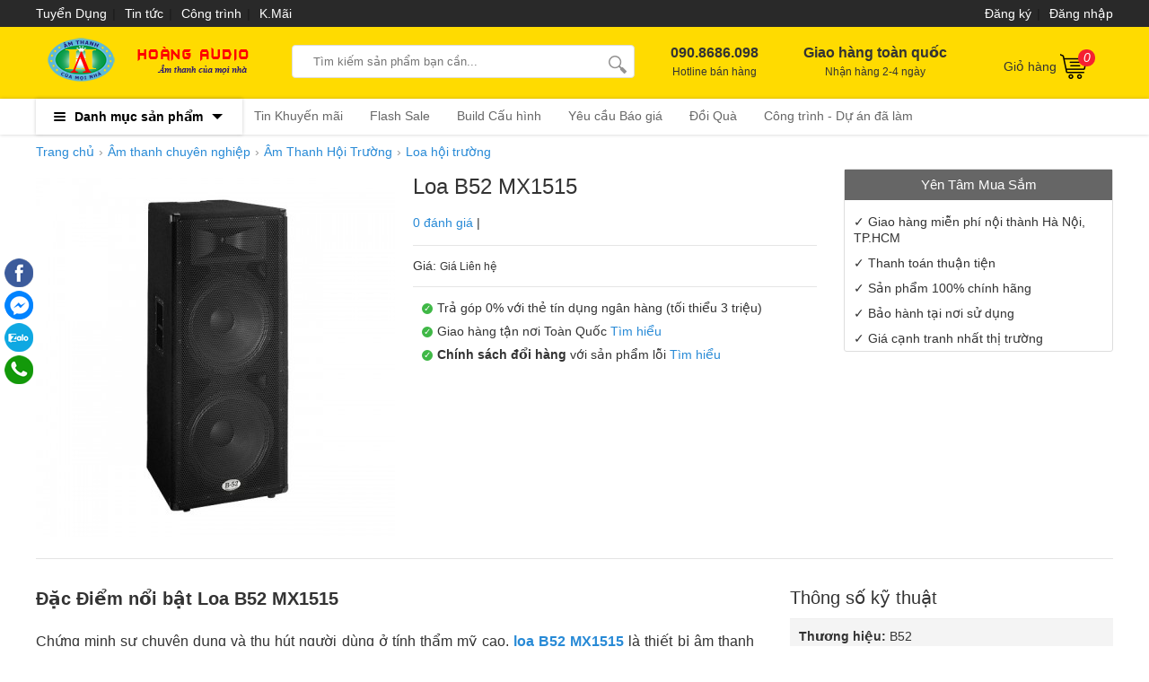

--- FILE ---
content_type: text/html; charset=UTF-8
request_url: https://hoangaudio.com.vn/loa-b52-mx1515.html
body_size: 19917
content:
<!DOCTYPE html><html lang="vi"><!--[if lt IE 9]>
  <script src="https://hoangaudio.com.vn/static/js/html5shiv.min.js"></script>
  <script src="https://hoangaudio.com.vn/static/js/respond.min.js"></script>
<![endif]--><head><style>
.categories>li {
    display: block;
    overflow: visible;
    padding: 4px 10px;
    cursor: pointer;
}
</style>

<script>
(function(w,d,s,l,i){w[l]=w[l]||[];w[l].push({'gtm.start':
new Date().getTime(),event:'gtm.js'});var f=d.getElementsByTagName(s)[0],
j=d.createElement(s),dl=l!='dataLayer'?'&l='+l:'';j.async=true;j.src=
'https://www.googletagmanager.com/gtm.js?id='+i+dl;f.parentNode.insertBefore(j,f);
})(window,document,'script','dataLayer','GTM-TJPKNK');
</script>
	<meta charset="utf-8"/>
    <base href="https://hoangaudio.com.vn/"/>
		<meta name="viewport" content="width=device-width"/>
	<title>Loa B52 MX1515 chính hãng - Hoàng Audio</title>
    <meta name="description" content="Chứng minh sự chuyên dụng và thu hút người dùng ở tính thẩm mỹ cao, loa B52 MX1515 là thiết bị âm thanh chính hãng hàng đầu được nhiều người mua tin dùng.  "/>
	<meta name="keywords" content="Loa B52 MX1515"/>
    <meta http-equiv="X-UA-Compatible" content="IE=edge,chrome=1"/>
    <meta name="RATING" content="GENERAL"/>
            <meta content="INDEX,FOLLOW" name="robots"/>
          <meta name="copyright" content="Hoàng Audio"/>
    <meta name="author" content="Hoàng Audio"/>
    <meta http-equiv="audience" content="General"/>
    <meta name="resource-type" content="Document"/>
    <meta name="distribution" content="Global"/>
    <meta name="revisit-after" content="1 days"/>
    <meta name="Themes" content="Ecshopvietnam.com"/>
    <meta name="GENERATOR" content="Hoàng Audio"/>
    <meta http-equiv="REFRESH" content="1600"/>
    <link rel="canonical" href="https://hoangaudio.com.vn/loa-b52-mx1515.html"/>
    <link rel="alternate" href="https://hoangaudio.com.vn/loa-b52-mx1515.html" hreflang="x-default"/>
        <meta itemprop="image" content="https://hoangaudio.com.vn/cdn1/images/201905/thumb_img/loa-b52-mx1515-thumb-G4381-1558337986734.jpg"/>
    <meta property="og:image" content="https://hoangaudio.com.vn/cdn1/images/201905/thumb_img/loa-b52-mx1515-thumb-G4381-1558337986734.jpg"/>
        <meta property="og:url" itemprop="url" content="https://hoangaudio.com.vn/loa-b52-mx1515.html"/>
    <meta property="og:title" content="Loa B52 MX1515 chính hãng - Hoàng Audio"/>
    <meta property="og:description" content="Chứng minh sự chuyên dụng và thu hút người dùng ở tính thẩm mỹ cao, loa B52 MX1515 là thiết bị âm thanh chính hãng hàng đầu được nhiều người mua tin dùng.  "/>
    <meta property="og:site_name" content="Hoàng Audio"/>
    <meta property="og:type" content="website"/>
    <meta property="og:locale" content="vi_VN"/>
    <meta property="fb:app_id" content=""/>
	<link rel="shortcut icon" type="image/x-icon" href="https://hoangaudio.com.vn/static/img/favicon.png"/>
        
<script async="" src="https://www.googletagmanager.com/gtag/js?id=UA-35534508-1"></script>
<script>
  window.dataLayer = window.dataLayer || [];
  function gtag(){dataLayer.push(arguments);}
  gtag('js', new Date());
  gtag('config', 'UA-35534508-1');
</script>
<script type="application/ld+json">
{
  "@context": "https://schema.org",
  "@type": "ElectronicsStore",
  "name": "Hoàng Audio",
  "alternateName": "Thương hiệu uy tín, Dịch vụ hoàn hảo",
  "@id": "https://hoangaudio.com.vn/",
  "logo": "https://hoangaudio.com.vn/static/img/logo.png",
  "image": "https://hoangaudio.com.vn/static/img/logo.png",
  "description": "Hoàng Audio cung cấp, phân phối thiết bị âm thanh, dịch vụ nâng cấp, lắp đặt dàn karaoke gia đình, karaoke kinh doanh, bar vũ trường, hội trường",
  "hasMap": "https://www.google.com/maps/place/D%C3%A0n+loa+karaoke+gia+%C4%91%C3%ACnh+-+Ho%C3%A0ng+Audio/@20.9880861,105.8031062,17z/data=!3m1!4b1!4m5!3m4!1s0x3135ad8b7c0efdad:0x159134519ebf33cc!8m2!3d20.9875542!4d105.8048508",	
  "url": "https://hoangaudio.com.vn/",
  "telephone": "0908686098",
  "priceRange": "100000VND-5000000000VND",
  "address": {
    "@type": "PostalAddress",
    "streetAddress": "Số 23 Ngõ 168 Nguyễn Xiển, Hạ Đình",
    "addressLocality": "Thanh Xuân",
	"addressRegion": "Hà Nội",
    "postalCode": "100000",
    "addressCountry": "VN"
  },
  "geo": {
    "@type": "GeoCoordinates",
    "latitude": 20.9880861,
    "longitude": 105.8031062
  },
  "openingHoursSpecification": {
    "@type": "OpeningHoursSpecification",
    "dayOfWeek": [
      "Monday",
      "Tuesday",
      "Wednesday",
      "Thursday",
      "Friday",
      "Saturday",
      "Sunday"
    ],
    "opens": "08:00",
    "closes": "18:00"
  },
  "sameAs": [
    "https://www.facebook.com/hoangaudio",
    "https://twitter.com/hoangaudioo",
	"https://www.linkedin.com/in/hoangaudioo/",
	"https://www.pinterest.com/hoangaudioo",
	"https://hoangaudioo.tumblr.com/",
	"https://soundcloud.com/hoangaudioo",
	"https://www.youtube.com/c/hoangaudiohn",
    "https://sites.google.com/view/hoangaudioo/",
	"https://hoangaudioo.blogspot.com/",
	"https://ello.co/hoangaudioo",
	"https://hoangaudioo.weebly.com/"
  ]
}
</script>
<noscript><iframe src="https://www.googletagmanager.com/ns.html?id=GTM-TJPKNK"
height="0" width="0" style="display:none;visibility:hidden"></iframe></noscript>
<style type="text/css">
/* 2021-05-13 09:50:28. */ *{margin:0;padding:0}body{min-width:1200px}img{border:0}a{text-decoration:none}ul,ol{list-style:none}.clr{clear:both}.fl{float:left!important}.fr{float:right!important}[class^=icontgdd-],[class*=icontgdd-]{background-image:url("https://hoangaudio.com.vn/static/img/icondesktop@1x.png");background-repeat:no-repeat;display:inline-block;height:30px;width:30px;line-height:30px;vertical-align:middle}p{-webkit-margin-before:0;-webkit-margin-after:0;-webkit-margin-start:0;-webkit-margin-end:0;text-rendering:geometricPrecision}input[type=text],input[type=tel],textarea{-webkit-appearance:none}fieldset{border:0;outline:0}body,input,button,option,textarea,label,legend,h1,h2,h3,h4,h5,h6,h1 a,h2 a,h3 a,h4 a,h5 a,h6 a{font:14px/18px Helvetica,Arial,'DejaVu Sans','Liberation Sans',Freesans,sans-serif;color:#333;outline:0;zoom:1}header{position:absolute;top:0;min-width:1024px;width:100%;height:150px}section{max-width:1200px;width:100%;min-width:1200px;margin:160px auto 0;position:relative}footer{width:100%;min-width:1200px;margin:0 auto;background:#fff;overflow:hidden;clear:both}.caret_down>span:after{content:'';width:0;height:0;border-top:6px solid #fff;border-left:6px solid transparent;border-right:6px solid transparent;display:inline-block;vertical-align:middle}.lazyload,.lazyloading{opacity:0}.lazyloaded{opacity:1;transition:opacity 300ms}a:hover,a:active{outline:0}a{color:rgba(0,0,0,.6);text-decoration:none}a:hover{color:rgba(0,0,0,1)}a:link{-webkit-tap-highlight-color:#fcd700}textarea,input[type=text],input[type=password],input[type=number],input[type=email],input[type=url],input[type=tel],select{padding:5px 8px}input[type=text],input[type=password],input[type=number],input[type=email],input[type=url],input[type=tel]{width:16em;border:1px solid #b3b3b3}textarea{border:1px solid #b3b3b3}input[name=captcha]{text-transform:uppercase;width:6em!important}img.captcha{margin-left:5px;vertical-align:middle}input[type=text]:focus,input[type=password]:focus,input[type=number]:focus,input[type=email]:focus,input[type=url]:focus,input[type=tel]:focus,textarea:focus{border-color:#666}.clearfix:after{content:'\0020';display:block;height:0;clear:both;visibility:hidden;max-height:0}.clearfix{display:inline-block}* html .clearfix{height:1%}.clearfix{display:block}.empty{display:block;padding:50px 0;color:#999;font-size:1.5em;text-align:center;min-height:170px;height:100%}.empty_small{display:block;padding:50px 0;color:#999;font-size:1em;text-align:center}#loading_box{display:none;position:fixed;right:7%;bottom:0;z-index:1000;padding:5px 11px 5px 31px;background:#fea url("https://hoangaudio.com.vn/static/img/lb_loading.gif") no-repeat 10px center;color:#400;font-size:12px;border-radius:4px 4px 0 0;opacity:.8}.loader{display:inline-block;height:16px;width:16px;background:url("https://hoangaudio.com.vn/static/img/loader.gif") no-repeat center center;visibility:hidden}.breadcrumbs li{display:inline-block}.breadcrumbs li a{padding:11px 0;display:inline-block}.breadcrumbs li a:after{content:"›";margin:0 5px}.breadcrumbs li:last-child a:after{content:"";margin:0}.breadcrumbs:hover{opacity:1}.pagination{margin:15px 0;font-size:13px;text-align:right;clear:both}.pagination a{display:inline-block;margin-left:2px;padding:8px 15px;background-color:#fd6e1d;border-radius:3px;color:#fff}.pagination a:hover{background-color:#fd6e1d;color:#fff}.pagination a.current{background-color:#fd6e1d}.pagination span{display:inline-block;padding:0 6px}.error_box,.notice_box,.success_box,.info_box{clear:both;padding:15px;margin-bottom:20px;border:1px solid #ddd;line-height:1.2em;border-radius:4px;max-width:640px}.error_box{background:#fbe3e4;color:#8a1f11;border-color:#fbc2c4}.notice_box{background:#fff6bf;color:#514721;border-color:#ffd324}.success_box{background:#e6efc2;color:#264409;border-color:#c6d880}.info_box{background:#d9edf7;color:#3a87ad;border-color:#bce8f1}.error_box a{color:#8a1f11}.notice_box a{color:#514721}.success_box a{color:#264409}.info_box a{color:#3a87ad}#page_message [class*=_box],#page_user [class*=_box],#page_flow [class*=_box]{margin:10px auto}.button,button{background:#fd6e1d;color:#fff;display:inline-block;padding:10px 12px;border:0;font-family:"Roboto Condensed",sans-serif;font-size:16px;white-space:nowrap;cursor:pointer}a.button:hover{color:#fff}.text_button,.text_button:hover{background:none;color:#555}a.text_button:hover{color:#333}.action .tool_link{margin-left:10px}.btn-primary{background:#fd6e1d;color:#fff}.btn-grey{background:#f6f6f6;color:#444}.bright_table{border-top-color:#aacded;border-left-color:#aacded}.bright_table th,.bright_table td{border-bottom-color:#aacded;border-right-color:#aacded}.bright_table th{background:#deedf9}.tipsy{padding:8px 5px;font-size:12px;position:absolute;z-index:10001}.tipsy sup{font-size:9px}.tipsy-inner{padding:5px 8px;max-width:300px;color:#fff;text-align:center;text-shadow:0 0 0,0 1px 0 #000;white-space:nowrap;background-color:#1a1a1a;border-radius:3px}.tipsy-arrow{position:absolute;background:url("https://hoangaudio.com.vn/static/img/tipsy.gif") no-repeat top left;width:9px;height:5px}.tipsy-n .tipsy-arrow{top:3px;left:50%;margin-left:-4px}.tipsy-nw .tipsy-arrow{top:3px;left:10px}.tipsy-ne .tipsy-arrow{top:3px;right:10px}.tipsy-s .tipsy-arrow{bottom:3px;left:50%;margin-left:-4px;background-position:bottom left}.tipsy-sw .tipsy-arrow{bottom:3px;left:10px;background-position:bottom left}.tipsy-se .tipsy-arrow{bottom:3px;right:10px;background-position:bottom left}.tipsy-e .tipsy-arrow{top:50%;margin-top:-4px;right:0;width:5px;height:9px;background-position:top right}.tipsy-w .tipsy-arrow{top:50%;margin-top:-4px;left:0;width:5px;height:9px}#colorbox,#cboxOverlay,#cboxWrapper{position:absolute;top:0;left:0;z-index:9999;overflow:hidden}#cboxOverlay{position:fixed;width:100%;height:100%}#cboxMiddleLeft,#cboxBottomLeft{clear:left}#cboxContent{position:relative;overflow:hidden}#cboxLoadedContent{overflow:auto}#cboxLoadedContent iframe{display:block;width:100%;height:100%;border:0}#cboxTitle{margin:0}#cboxLoadingOverlay,#cboxLoadingGraphic{position:absolute;top:0;left:0;width:100%}#cboxPrevious,#cboxNext,#cboxClose,#cboxSlideshow{cursor:pointer}#cboxOverlay{background:rgba(0,0,0,.5)}#cboxTopLeft,#cboxTopRight,#cboxBottomLeft,#cboxBottomRight,#cboxMiddleLeft,#cboxMiddleRight,#cboxTopCenter,#cboxBottomCenter{display:none}#cboxLoadedContent{padding:7px;background:#fff}#cboxClose:hover,#cboxClose.hover{opacity:1}.cboxSlideshow_on #cboxSlideshow{background-position:-125px 0;right:27px}.cboxSlideshow_on #cboxSlideshow.hover{background-position:-150px 0}.cboxSlideshow_off #cboxSlideshow{background-position:-150px -25px;right:27px}.cboxSlideshow_off #cboxSlideshow.hover{background-position:-125px 0}#cboxTitle{position:absolute;bottom:4px;left:0;text-align:center;width:100%;color:#949494}#cboxCurrent{position:absolute;bottom:4px;left:58px;color:#949494}#cboxSlideshow{position:absolute;bottom:4px;right:30px;color:#0092ef}#cboxPrevious{position:absolute;bottom:0;left:0;background:#666;width:25px;height:25px;text-indent:-9999px}#cboxPrevious.hover{background-position:-75px -25px}#cboxNext{position:absolute;bottom:0;left:27px;background:#666;width:25px;height:25px;text-indent:-9999px}#cboxNext.hover{background-position:-50px -25px}#cboxLoadingGraphic{background:url("https://hoangaudio.com.vn/static/img/loader.gif") no-repeat center center}#cboxClose{position:absolute;top:0;right:0;z-index:99999;background-color:rgba(0,0,0,.1);background-image:url("https://hoangaudio.com.vn/static/img/cross.png");background-repeat:no-repeat;background-position:7px 7px;width:30px;height:30px;text-indent:-9999px;opacity:.8}.message_box{position:relative;width:300px;min-height:50px;padding:10px;font-size:14px;line-height:1.3em;overflow:hidden}.message_box .action{padding-top:25px;text-align:center}.ap_ajax h1{padding:0 10px;color:#fff;line-height:32px;font-size:18px;background-color:#57b5c7}.ap_ajax p{padding:15px 10px 10px;line-height:20px;font-size:14px}.cloud_zoom_lens{margin:-1px;background-color:#fff;cursor:move;border:1px solid #888}.cloud_zoom_title{position:absolute!important;top:0;width:100%;padding:3px;color:#fff;font-size:12px;line-height:16px;text-align:center;background-color:#000}.cloud_zoom_big{overflow:hidden;border:4px solid #ccc}.cloud_zoom_loading{padding:3px;color:white;background:#222;border:1px solid #000}.end_time_wrapper strong{line-height:28px;vertical-align:top}.end_time_wrapper .end_time{display:inline-block;padding:3px 8px 3px 3px;color:#555;line-height:16px}.end_time_wrapper .end_time em{padding:0 3px 0 5px;color:#f53;font-family:Helvetica,sans-serif;font-size:16px}.center{text-align:center}.hidden{display:none}.row{margin-left:-10px;*zoom:1}.row:before,.row:after{display:table;content:"";line-height:0}.row:after{clear:both}.row .col{float:left;display:inline-block;min-height:1px;margin-left:10px}.wrap-main{max-width:1200px;min-width:1200px;width:100%;margin:auto;position:relative;display:block}.logo{float:left;width:230px;display:block;padding:10px 0 0 5px;margin-right:40px}.icontgdd-logo{background-position:0 0;width:105px;height:53px;display:block;margin:auto}#search-site{float:left;width:380px;height:35px;margin:20px 10px 0 10px;background:#fff;position:relative;border:1px solid #ddd;border-radius:4px;-webkit-border-radius:4px;-moz-border-radius:4px}.topinput{float:left;width:320px!important;margin-left:8px;padding:2px 5px!important;border:0!important;position:relative;background:#fff;height:30px;text-indent:10px;font-size:13px}.btntop{float:right;width:40px;height:35px;border:0;background:none}#search-site .search-suggest{position:absolute;top:40px;left:0;z-index:999999999;width:380px;height:auto;box-shadow:0 1px 3px 0 #7d7d7d;-webkit-box-shadow:0 1px 3px 0 #7d7d7d;-moz-box-shadow:0 1px 3px 0 #7d7d7d;background:#fff;display:none}.search-suggest li{display:block;background:#fff;overflow:hidden;list-style:none;border-bottom:1px dotted #ccc;float:none}.search-suggest li:hover{background:#fafafa}.search-suggest li a{position:relative;display:block;overflow:hidden;padding:6px;color:#333}.search-suggest li img{width:50px;height:50px;float:left;margin-right:10px}.search-suggest li li a h3{display:block;width:72%;line-height:1.3em;font-size:14px;font-weight:700;overflow:hidden;text-overflow:ellipsis;white-space:nowrap}.search-suggest li a span.price{font-size:14px;margin-top:8px;color:red}.search-suggest li a span.price.cont{color:#666}.search-suggest .nosearch{padding:10px;font-size:13px}#search-site .search-suggest .viewall{padding:10px;text-align:center}#search-site .search-suggest .viewall a{color:#288ad6}.icontgdd-topsearch{background-position:0 0;width:20px;height:21px;display:block;margin:1px auto 0}.mntop{height:30px;overflow:hidden;width:100%;background-color:#292929}.mntop a,.mntop p{line-height:30px;color:#fff}.mntop .mnright{float:right}.mntop .mnleft{float:left}.mntop a span:after{content:"|";display:inline-block;color:#1b1b1b;margin:0 6px}.mntop .mnleft a:last-child span:after{content:none}.htop{width:100%;height:80px;background:#fff9d4}.hnav{background:#fed700;width:100%;height:40px}header .htop-r{color:#333;float:left;width:325px;margin-top:20px;margin-left:30px;overflow:hidden;display:inline-block;text-align:left}header .htop-r>span{float:left;margin-left:25px;height:45px;padding-left:25px;text-align:center}header .htop-r>span:first-child{border-left:none;margin-left:0;padding-left:0}header .htop-r p{font-size:12px;padding-top:3px;color:#333}header .htop-r strong{font-size:16px}#cart{position:relative;float:right;width:122px;height:50px;margin-right:10px;margin-top:20px}#cart .label{display:block;width:auto;margin:0;padding:10px;color:#fff;border-radius:5px}#cart .label a{display:block;color:#333}#cart .label a em{background:#f52031;display:block;height:15px;width:15px;color:#fff;padding:2px;text-align:center;line-height:15px;border-radius:15px;position:absolute;top:5px;right:10px;z-index:3}#cart .label a i{display:inline-block!important;margin:0}#cart .list{display:none;position:absolute;top:50px;right:0;z-index:100;width:350px;padding:5px;background:#fff;box-shadow:0 3px 5px rgba(0,0,0,.2)}#cart:hover .list{display:block}#cart .list p{color:#444}#cart .list:before{content:'';position:absolute;right:50px;top:-5px;width:0;height:0;overflow:hidden;margin-left:-5px;border:5px solid transparent;border-bottom-color:#fff}#cart .list .arrow{display:none}#cart .inner{padding:10px}#cart .list .cart_empty,#cart .list .cart_loading{padding:12px 5px;font-size:14px;font-weight:bold;text-align:center}#cart .list li{padding:5px}#cart .list li.first{background-image:none}#cart .list .info{float:left;width:210px;padding-right:5px;font-size:12px;line-height:14px}#cart .list .package_goods_list{display:none}#cart .list .photo{display:block;float:left;width:50px;height:50px;margin-right:5px}#cart .list .photo img{width:50px}#cart .list .name{padding-top:3px;line-height:16px}#cart .list .name em{margin-left:3px}#cart .list .brand{display:block;padding-top:3px}#cart .list .package_name{display:block;padding:5px;font-size:14px;font-weight:bold;line-height:18px}#cart .list .extra_info{display:block;color:#999}#cart .list .extra_info em{display:inline-block;margin-left:2px;padding:2px 5px;color:#fff;white-space:nowrap;background-color:#444;border-radius:3px;-moz-border-radius:3px;-webkit-border-radius:3px}#cart .list span.price{float:left;width:100px;padding-top:3px;font-weight:bold;text-align:center}#cart .list .action{float:left;width:100px;padding-top:3px;text-align:center}#cart .list .action a{display:inline-block;padding:2px 8px;background:#eee;border-radius:3px}#cart .list .action a:hover{color:#fff;text-decoration:none;background-color:#444;background-position:left -90px}#cart .list .total{margin-top:5px;padding:5px 10px;border-top:1px solid #eee;text-align:right}#cart .list .total .price{font-weight:bold}#cart .list .next{padding:5px 10px;text-align:right}#cart .list .close{position:absolute;left:20px;bottom:15px;display:none}#cart .list .next a{background:#ee3338;color:#fff;border-radius:20px;padding:8px 15px}.icontgdd-cartstick{background-position:-28px 0;height:30px;width:32px}.all_cat_wrapper{height:40px;width:230px;float:left;display:inline-block;box-sizing:border-box}.all_cat_wrapper .all_cat{display:block;height:40px;width:230px;box-sizing:border-box;line-height:40px;padding:0 10px;cursor:pointer;background:#292929}.all_category{width:230px;display:none;height:350px;position:relative;z-index:15;left:-1px}.all_cat_wrapper:hover .all_category{display:block}.all_cat .line{float:left;width:13px;padding:13px 10px 11px;overflow:hidden;position:relative;z-index:12}.all_cat .line i{display:block;margin:2px 0;height:2px;background:#fff;border-radius:4px}.all_cat>span{display:block;position:relative;z-index:11;font-weight:bold;color:#fed700}.all_cat>span:after{content:'';border-top:6px solid #fff;border-left:6px solid transparent;border-right:6px solid transparent;width:0;height:0;display:inline-block;margin-left:10px;position:relative;top:-2px}.categories{position:relative;background:#fff;width:230px;background:#fff;overflow:visible;box-shadow:2px 0 4px 0 rgba(0,0,0,.2)}.categories>li{display:block;overflow:visible;padding:0 10px;cursor:pointer}.categories>li>span{position:relative;display:block;color:#333;line-height:20px;max-height:40px;overflow:hidden;padding:5px 0 4px 0;border-bottom:1px solid #eee}.categories>li:last-child>span{border-bottom:none}.categories>li>span:before,.categories>li>span:after{content:'';width:0;height:0;border-left:5px solid #999;border-top:5px solid transparent;border-bottom:5px solid transparent;position:absolute;right:0;top:10px}.categories>li>span:after{border-width:4px;border-left-color:#fff;margin-right:1px;margin-top:1px}.categories>li>span i{width:18px;height:18px;vertical-align:text-bottom;margin-right:10px}.categories>li>span>a:after{content:',';display:inline-block;margin-right:2px}.categories>li>span>a:last-child:after{content:''}.categories>li:hover{border-left:3px solid #4a90e2;padding-left:7px}.categories>li>span>a:hover,.categories li .sub_cat a:hover{color:#4a90e2}.categories li .sub_cat{display:none;cursor:default;overflow:hidden;position:absolute;width:651px;top:0;left:230px;height:290px;background:#fff;padding:10px;box-shadow:0 2px 1px 0 rgba(0,0,0,.25)}.categories>li:hover .sub_cat{display:block;z-index:9}.categories>li>span i.icontgdd-cat81{background-position:-169px 0;width:23px}.categories>li>span i.icontgdd-cat82{background-position:-63px 0;width:16px}.categories>li>span i.icontgdd-cat84{background-position:-63px 0;width:16px}.categories>li>span i.icontgdd-cat83{background-position:-78px 0;width:22px}.categories>li>span i.icontgdd-cat85{background-position:-122px 0;width:22px}.categories>li>span i.icontgdd-cat61{background-position:-101px 0;width:21px}.categories aside{padding:0 6px;width:200px;float:left;overflow:hidden;cursor:default;display:inline-block}.categories aside strong{border-bottom:solid 1px #ddd;display:block;height:25px;margin-bottom:5px;font-size:12px;line-height:20px;color:#333}.categories aside strong a{font-size:12px;color:#4a90e2;font-weight:bold;display:inline-block;margin-left:5px;line-height:25px}.categories aside strong span{width:150px;display:inline-block;float:left;line-height:25px;white-space:nowrap;overflow:hidden;text-overflow:ellipsis}.categories aside a{display:block;text-transform:none;padding:2px 0!important;line-height:25px;font-size:14px;color:#333}.txtbanner{display:inline-block;float:left;width:80%;line-height:40px;height:40px;overflow:hidden;position:relative}.txtbanner a{color:#333;border-left:1px solid #e2bf00;display:inline-block;margin-left:15px;padding-left:15px;font-weight:600;line-height:20px;position:relative}.txtbanner a:first-child{border-left:none;margin-left:0}#back-top{bottom:15px;position:fixed;right:15px;z-index:100;display:none;background:rgba(0,0,0,.6);color:#fff;font-size:18px;-ms-border-radius:50%;border-radius:50%;width:30px;height:30px;line-height:29px;text-align:center;cursor:pointer;font-family:Arial}.icontgdd-gotop{background-position:-39px -34px;height:36px;width:37px}.icontgdd-imessenger{background-position:-235px -35px;height:36px;width:36px}#quick_support a{position:fixed;right:5px;top:196px;width:50px;height:55px;background:#0084ff;opacity:.9;text-align:center;cursor:pointer;z-index:100;transition:.5s all;color:#fff;display:block}.rowfoot1{display:block;overflow:hidden;width:100%;min-width:1024px;max-width:1200px;margin:0 auto;padding:30px 0}.colfoot{float:left;width:33%;margin:0;position:relative}.colfoot li{float:none;position:relative;font-size:13px;color:#333;display:block}.coltitles{text-transform:uppercase;margin-bottom:10px;font-size:16px;font-weight:600}.colfoot li a{display:block;color:#333;font-size:14px;line-height:25px;padding-top:5px}.colfoot li.showmore a:after{content:'';display:inline-block;width:0;height:0;border-top:5px solid #288ad6;border-left:5px solid transparent;border-right:5px solid transparent;margin:0 0 0 5px;position:relative;top:-2px}.colfoot li p{display:block;padding-top:5px;line-height:25px;font-size:14px;color:#333}.colfoot li p a{display:inline;font-weight:600;color:#333;padding:0 5px}.colfoot li.showmore{font-weight:bold}.colfoot li.showmore a:after{content:'';display:inline-block;width:0;height:0;border-top:5px solid #333;border-left:5px solid transparent;border-right:5px solid transparent;margin:0 0 0 5px;position:relative;top:-2px}.colfoot li.showmore a:hover:after{border-top:5px solid #666}.colfoot li.hidden{display:none}.icontgdd-bct{background-position:-548px 0;width:106px;height:40px}.rowfoot2{width:100%;min-width:980px;overflow:hidden;background:#f8f8f8;padding:10px 0}.rowfoot2 p{display:block;width:100%;margin:auto;font-size:10px;color:#333;text-align:center}.rowfoot2 a{color:#333}.social_widgets{position:fixed;bottom:40%;left:5px;width:40px;height:auto}@media screen and (max-width:1220px){.wrap-main{width:1024px}.logo{width:35px}.icontgdd-logo{width:28px}#search-site{width:200px}.topinput{width:152px}.colfoot li a{padding:0 0 0 5px;line-height:30px}.colfoot{width:26.5%}.collast{width:13%}.colfoot li a.bct{padding:0}.breadcrumb{margin:0 10px}}.rowleft,.rowright{display:inline-block;float:left}.rowleft{width:40%}.rowright{width:58%;margin-left:2%}.company_auth{font-size:12px;margin:20px 0 10px}.title_address{font-size:13px;line-height:28px;border:solid 1px #ddd;padding:0 10px;margin-bottom:2px;background:#f8f8f8;margin-right:20px;text-transform:uppercase;cursor:pointer;border-radius:3px}.title_address.current{background:#F9BF4C;color:#333}.content_address{padding:10px 20px}.content_address a{color:#4a90e2}.subscription{background:#fafafa;padding:10px;margin-top:10px}.fs-ftr3 li{display:inline-block;margin:5px 0;padding:0}.fs-ftr3 li a{display:inline-block;height:40px;background-image:url("https://hoangaudio.com.vn/static/img/iconft.png");background-repeat:no-repeat}.fs-ftr-cthuong{width:127px;background-position:0 0}.fs-ftr-dmca{width:92px;background-position:-137px}.fs-ftr-sp{width:84px;background-position:-235px}.nmid a{padding:13px}.nmid{padding:10px}
/* 2019-05-07 19:14:24. */ .col_main_lg{float:left;width:800px}.col_sub_lg{float:right;width:360px}footer{border-top:3px solid #ececec}h1{overflow:hidden;font-size:24px;color:#333;line-height:40px}.owl-theme{position:relative}.owl-carousel .owl-nav button.owl-next,.owl-carousel .owl-nav button.owl-prev{width:40px;height:40px;margin-top:-20px;position:absolute;top:50%;font-size:35px;border-radius:5px;background:rgba(0,0,0,.3);text-align:center;color:#fff;font-family:-webkit-body}.owl-theme .owl-prev{left:10px}.owl-theme .owl-next{right:10px}.owl-theme .owl-dots .owl-dot.active span,.owl-theme .owl-dots .owl-dot:hover span{background:rgb(239,138,50)}.owl-theme .owl-dots .owl-dot span{width:10px;height:10px;margin:2px 5px;background:#d6d6d6;display:block;-webkit-backface-visibility:visible;transition:opacity .2s ease;border-radius:30px}.owl-theme .owl-dots{margin-top:0;text-align:center}.rowtop{border-bottom:1px solid #e5e5e5;padding-bottom:5px;margin-bottom:10px}.rowtop .no{line-height:40px;vertical-align:middle}.rowtop .likeshare{float:right;font-size:14px;line-height:30px}.product_details{padding:0 0 10px;border-bottom:1px solid #e4e4e4;margin-bottom:10px}.product_details .extra_details{float:left;width:400px}.product_details .details{float:left;width:450px;margin-left:20px}.product_details .input_action{width:300px;float:right;overflow:hidden;box-sizing:border-box}.goods_pack .details{width:800px;margin-left:0}.goods_pack .input_action{width:360px}.product_details .intro{font-size:14px;line-height:24px}.product_details .price_and_no{width:100%;clear:both}.product_details .basic{float:left;width:100%;padding:10px 0;border-top:1px solid #e5e5e5;margin-top:10px}.product_details .basic:empty{display:none}.product_details .basic li,.area_promotion .prob p{float:left;padding:5px 0;line-height:16px;display:block;width:100%}.product_details .basic li strong{font-weight:700}.product_details a{color:#288ad6}.product_details .sku{border-bottom:1px solid #ececec;margin-bottom:10px;padding:10px}.product_details .sku .no{float:right}.product_details .price_and_no .price{color:#333;font-size:14px;position:relative}.product_details .price_and_no .price strong{color:#ee3238;font-size:30px;line-height:30px}.product_details .price_and_no .price em{position:absolute;top:0;right:10px;background:#f52031;color:#fff;display:block;text-align:center;width:50px;font-size:12px;line-height:25px;border-radius:3px}.product_details .price_and_no .price>span{display:inline-block}.product_details .price_and_no p{line-height:24px}.product_details .members{background:#fafafa;padding:10px;margin-top:10px}.area_promotion{background:#fff;border:1px solid #ddd;border-radius:4px;display:block;overflow:hidden;position:relative;margin-top:10px}.area_promotion .prob{padding:5px 9px 5px}.area_promotion .prob p::before{content:"+";background:#f52031;color:#fff;width:12px;height:12px;text-align:center;padding:0;line-height:12px;border-radius:10px;display:inline-block;vertical-align:middle;font-size:13px;margin-right:5px}.basic li::before{content:"✓";background:#3fb846;color:#fff;width:12px;height:12px;text-align:center;padding:0;line-height:12px;border-radius:10px;display:inline-block;vertical-align:middle;font-size:10px;margin-right:5px;margin-left:10px}.area_promotion .protit{background:#f7f7f7;border-bottom:1px solid #ddd;color:#333;display:block;font-size:15px;font-weight:normal;overflow:hidden;padding:10px;text-transform:uppercase}.area_promotion a{color:#288ad6}.product_details .end_time_wrapper{background:#F14320;margin:10px 0;color:#fff;padding:5px 10px;font-size:12px}.product_details .end_time_wrapper .end_time{display:inline-block;padding:3px 8px 3px 3px;line-height:20px;color:#fff}.product_details .end_time_wrapper .end_time em{font-style:normal;color:#fff;background:#111;padding:2px 5px;border-radius:3px;margin:0 3px;font-size:12px}.product_details .actions{width:100%;display:block;clear:both}.product_details .actions .info{line-height:16px}.product_details .actions .info strong{font-weight:normal}.product_details .actions .stock{padding-left:10px;color:#999}.product_details .actions [name=number],.product_details .actions [name=price]{width:50px}.product_details .actions .price{font-weight:700;color:#f53}.product_details .actions .submit{margin:10px 0 20px}.product_details .actions .submit a{width:100%;box-sizing:border-box;text-align:center;display:block;background:#f52031;color:#fff;font-size:12px;padding:8px 0;font-family:sans-serif;border-radius:5px}.product_details .actions .submit a>span{display:block;padding:5px 12px;font-size:16px;font-weight:700;text-transform:uppercase}.product_details .actions .submit a.btn-inline{display:inline-block;width:100%;float:left}.product_details .actions .submit a.btn-tragop{background:#288AD6;margin-top:10px}.product_details .properties{float:left;width:100%;padding:10px;box-sizing:border-box}.product_details .price_list{float:left;width:442px;margin-bottom:10px}.gallery{float:left;margin:10px 0;width:100%;width:400px}.gallery .cover{display:block;margin:0 auto;width:400px;text-align:center}.gallery .cover img{width:400px;height:400px;margin:0 auto}.gallery .thumb{position:relative;padding:10px 0;display:inline-block;float:left;width:100%}.gallery .thumb li{display:block;float:left;height:66px;width:86px;padding:2px;text-align:center}.gallery .thumb li a{display:block;padding:2px;border:1px solid rgba(0,0,0,.1)}.gallery .thumb li a:hover{padding:1px;border:2px solid #f53}.gallery .thumb li img{height:60px;width:80px;vertical-align:middle}.gallery .thumb li.current a{padding:1px;border:2px solid #f53}.gallery .thumb .thumb_inner{position:relative}.gallery .controls a{position:absolute;top:41px;left:10px;width:20px;height:20px;text-indent:-999em;background:#fff url("https://hoangaudio.com.vn/static/img/scroll_arrow.png") no-repeat 5px -38px;outline:0}.gallery .controls .next{left:auto;right:10px;background-position:-34px -38px}.thumb_extra{display:block;width:400px;margin:10px 0}.thumb_extra .thumb_zoom{display:inline-block;width:200px;float:left;overflow:hidden;height:61px}.thumb_extra .thumb_zoom li{display:inline-block;width:60px;height:60px;float:left;margin-right:5px;margin-bottom:5px}.thumb_extra .thumb_zoom li a{border:1px solid #ddd;border-radius:3px}.thumb_extra .thumb_zoom img,#thumb_count img{height:50px!important;width:50px!important;vertical-align:middle}.thumb_extra .tskt{display:inline-block;width:80px;float:left;color:#288ad6;cursor:pointer;margin-left:10px}#thumb_count{float:left;display:inline-block;width:50px;height:50px;overflow:hidden;border:1px solid #ddd;border-radius:3px;position:relative}#thumb_count .count_img{position:absolute;z-index:2;top:0;left:0;width:50px;height:50px;border-radius:3px;background:rgba(0,0,0,.5);font-size:12px;text-align:center;vertical-align:middle;font-weight:600;color:#fff}.countimg{display:block;color:#333;cursor:pointer;background:#f1f1f1;width:100%;overflow:hidden}.countimg .num{width:50px;text-align:center;padding:7px 0;background:#ddd;float:right}.countimg span{display:inline-block;padding:7px 10px;float:left;color:#288ad6;text-align:center}.countimg .btn{font-size:14px;width:auto;margin-left:10px;text-align:center;color:#288ad6}.articles_cat{display:block;margin:20px 0 0;overflow:hidden}.articles_cat h2,.articles_cat h2 a{color:#333;display:block;font-size:20px;line-height:1.3em;overflow:hidden;padding-bottom:5px}.articles_cat li{display:block;overflow:hidden;padding:8px 0}.articles_cat li img{float:left;height:58px;margin-right:10px;width:110px}.articles_cat li a{display:block;overflow:hidden}.articles_cat li h3{-moz-box-orient:vertical;color:#333;display:-webkit-box;overflow:hidden}.articles_cat li span{color:#888;display:block;font-size:12px;overflow:hidden}.icontgdd-com{background-position:-325px -30px;height:12px;margin-right:5px;width:12px}.articles_cat .viewall{color:#288ad6;display:block;padding:8px 0 0}#properties_box{width:388px;padding:20px}#properties_box:before{display:none}.properties_wrapper{padding:14px;background-color:rgba(0,0,0,.03);border:1px solid rgba(0,0,0,.1)}.properties dl{float:left;width:100%}.properties dt{float:left;width:100%;padding:5px 0;font-size:1.2em}.properties dd{float:left;width:100%;margin-bottom:10px}.properties label{position:relative;display:block;float:left;margin:0 5px 5px 0;padding:5px 15px;background-color:#fff;border:2px solid #eee}.properties label.hover{border-color:#ccc}.properties label.checked{color:#f53;border-color:#f53}.properties label.checked:before{position:absolute;top:0;left:50%;content:'';display:inline-block;width:0;height:0;overflow:hidden;margin-left:-4px;border:4px solid transparent;border-top-color:#f53}.properties label input{position:absolute;left:-999em}.comment_box{margin:20px 0;padding-top:20px}.comment_box h2,.pluggin-comment-facebook h2{margin-bottom:10px;font-size:20px;line-height:26px}.comment_box h2{display:inline-block;width:70%;overflow:hidden;text-overflow:ellipsis;white-space:nowrap;float:left}#btnrank{padding:6px 10px;border:1px solid #288ad6;background:#288ad6;font-size:13px;color:#fff;border-radius:4px;text-align:center;float:left;cursor:pointer}.comment_box .pagination{padding-top:10px}.comment_box .empty{min-height:10px}.comment_box div.req{top:20px;right:20px}.comment_box textarea{width:98%;padding:1%}.comment_box .action-comment{margin:10px 0}.comment_box .col-input{width:100%;float:left;margin-top:10px}.comment_box .action-comment .input-text{width:30%;display:inline-block;padding:10px}.comment_box .action-comment .button{text-transform:uppercase;height:40px}.action-comment .captcha{vertical-align:middle}.comment_list{margin-top:10px;padding-top:20px}.comment_list li{padding:5px 0;list-style:none}.comment_list li .info{margin-bottom:5px;padding:5px 10px;font-size:14px;line-height:20px}.comment_list li .name{font-size:14px;padding-right:10px;text-shadow:0 0 0,0 1px 0 #fff;font-weight:bold}.comment_list li .drop{float:right;display:inline-block;padding:2px 8px;white-space:nowrap;color:rgba(255,255,255,1);text-shadow:0 1px 1px rgba(0,0,0,.3);background-color:#333;background-image:-webkit-linear-gradient(top,#666,#333);background-image:-moz-linear-gradient(top,#aaa,#666);background-image:-o-linear-gradient(top,#666,#333);background-image:-ms-linear-gradient(top,#666,#333);border-radius:3px;opacity:.8}.comment_list li .drop:hover{opacity:1}.comment_list li .talk{padding:8px 0;font-size:14px;line-height:18px}.comment_list li .talk .time{font-size:12px;color:rgba(0,0,0,.3)}.comment_list li .talk .title{padding:5px 0}.comment_list li .talk .type{padding-right:5px}.comment_list li .talk .text{display:block;padding:0;font-size:14px;line-height:1.3}.comment_list li .talk .reply{display:block;position:relative;margin:10px 0 0 0;padding:10px 15px 0 12px;clear:both;font-size:14px;color:#333;line-height:24px;background:#f8f8f8;border:1px solid #dfdfdf}.reply:after,.reply:before{top:-20px;left:18px;border:solid transparent;content:" ";height:0;width:0;position:absolute;pointer-events:none}.reply:before{border-color:rgba(238,238,238,0);border-bottom-color:#f8f8f8;border-width:11px;margin-left:-11px;z-index:1}.reply:after{border-color:rgba(255,255,255,0);border-bottom-color:#dfdfdf;border-width:10px;margin-left:-10px}.comment_list li .talk .reply p{padding:5px 0}.comment_list li .talk .reply .name{color:#333;font-weight:normal}.comment_list li .talk .reply .name font{color:#fff;background:#39b54a;padding:5px;border-radius:3px;text-transform:uppercase;font-size:12px;font-weight:normal}.btnreply{color:#288ad6;font-size:12px;margin-right:10px;cursor:pointer}.rating{color:#288ad6;padding:0;display:inline-block}.rank{display:inline-block;height:12px;width:70px;text-indent:-999em;background:url("https://hoangaudio.com.vn/static/img/stars.gif") no-repeat left top;vertical-align:middle;background-size:65px 67px}.rank_2{background-position:0 -14px}.rank_3{background-position:0 -27px}.rank_4{background-position:0 -40px}.rank_5{background-position:0 -52px}.star-rank>span{line-height:24px;height:24px;display:inline-block;float:left;vertical-align:middle}.star-rank>span.star-rating-control{margin-left:20px;padding-top:5px}.star-rating{float:left;width:19px;height:15px;text-indent:-999em;cursor:pointer;display:block;background:transparent;overflow:hidden}.star-rating,div.star-rating a{background:url("https://hoangaudio.com.vn/static/img/stars.gif") no-repeat -19px 0}.star-rating a{display:block;width:17px;height:15px;background-position:-19px 0!important;border:0}.rating-cancel,div.rating-cancel a{display:none}.star-rating-on a,.star-rating-hover a{background-position:0!important}.star-rating-readonly a{cursor:default!important}.star-rating{background:transparent!important;overflow:hidden!important}#star_tip{display:none;margin-left:10px;position:relative;background:#52b858;color:#fff;padding:2px 8px;box-sizing:border-box;font-size:12px;border-radius:2px}.iconcom-user{background-color:#ccc;color:#fff;font-size:12px;font-style:normal;height:24px;line-height:24px;margin-right:7px;display:inline-block;text-align:center;text-transform:uppercase;width:24px}.pluggin-comment-facebook{margin:15px 0}.pluggin-comment-facebook h2{border-top:1px solid #ececec;padding-top:15px}#description{margin-bottom:30px;border-bottom:1px solid #ddd;padding-bottom:20px}article{display:block;overflow:hidden}article p,article div,article h2,article h3,article h4{margin:10px auto;font-size:16px;color:#333;line-height:28px}article a,article a:hover,article a:active{color:#288ad6;font-size:16px}article h3,article h3 a{font-size:20px}article h2,article h2 a{font-size:22px}article h4,article h4 a{font-size:18px}article div{margin-top:0}article div em,article p em{font-style:italic}article h2,article h3,article h4,article h5{font-weight:700;margin:20px auto}article ul{list-style:disc;margin-left:30px}article ol{margin-left:30px}article .short_view{max-height:500px;clear:both;overflow:hidden;display:block}article .view-more{background:#fff;width:100%;min-height:50px}article .view-more p{margin-top:0;text-align:center}article .view-more p:before{height:55px;margin-top:-45px;display:block;content:-webkit-gradient(linear,0% 100%,0% 0,from(#fff),color-stop(.2,#fff),to(rgba(255,255,255,0)))}article .view-more p span{width:50px;color:#288ad6;cursor:pointer;border:1px solid #288ad6;padding:8px 25px;border-radius:3px;background:#fff}article .view-more p span:hover{background:#288ad6;color:#fff}.ure_here{margin-bottom:10px}.ure_here .breadcrumbs,.ure_here .likeshare{display:inline-block;float:left}.breadcrumbs li a{padding:0;color:#288ad6}.breadcrumbs li a:after{color:#999}.tableparameter h4,.tableparameter h3,.tableparameter h2{display:block;line-height:1.3em;font-size:20px;color:#333;margin-top:20px}.tableparameter .productstatus{display:block;line-height:1.3em;font-size:22px;color:#d0021b;font-weight:bold;text-transform:uppercase;margin-bottom:10px}.parameter{display:block;position:relative;overflow:hidden;background:#fff;padding-top:10px}.parameter li{background:#fff;width:100%;border-top:1px solid #eee;padding:10px}.parameter li:nth-child(2n+1){background:#f4f4f4}.parameter li span{vertical-align:top;font-size:14px;font-weight:600;color:#333}.closebtn{display:none;position:fixed;top:0;right:0;z-index:9999;width:75px;height:75px;background:#f4f4f4;color:#bbb;text-align:center;font-size:12px;cursor:pointer}.closebtn span{font-size:42px;padding:20px 0 10px 0;display:block;margin:0 auto}.fullparameter{position:fixed;top:0;right:0;left:0;bottom:0;z-index:9999;display:none;padding:0 0 0 55px;width:700px;margin:0 auto}.fullparameter .scroll{height:100vh;width:auto;padding:0 30px 0 30px;overflow-x:hidden;background:#fff;overflow:hidden;overflow-y:scroll!important}.fullparameter .scroll h4,.fullparameter .scroll h3{display:block;font-size:18px;color:#666;font-weight:600;margin-top:15px;line-height:1.3em}.fullparameter ul{padding:10px;width:600px;margin:0 auto}.fixparameter{display:block;overflow:hidden;background:rgba(0,0,0,.75);position:fixed;left:0;right:0;bottom:0;top:0;z-index:9998;text-indent:999999em}.fixbody{overflow:hidden;left:0;right:0}.title_realphoto{color:#333;display:block;font-size:20px;line-height:1.3em;overflow:hidden;margin:20px 0}#realphoto .owl-pagination{text-align:center}.owl-theme .owl-controls .owl-page.active span,.owl-theme .owl-controls.clickable .owl-page:hover span{background:#ff9900}.service-free{margin:10px 0;padding:15px;background:#FFF5AE;border-radius:4px}.service-free li{padding:5px 0}.title_text{font-size:16px;margin:10px 0 12px;color:#333;font-weight:bold}.listorder{display:block;overflow:hidden}.listorder li{display:block;overflow:hidden;padding:10px 5px;border-bottom:1px solid #f1f1f1}.listorder li:first-child{background:#f5f5f5;padding:6px;font-weight:600}.listorder li div{float:left;font-size:14px;color:#333;width:32%;text-transform:capitalize}.listfull{display:block;overflow:hidden;padding:10px 0;font-size:14px;color:#288ad6}#modal_listorder{width:800px;padding:10px}.danhsach{max-height:350px;overflow:hidden}#modal_listorder .danhsach{max-height:350px;overflow-y:scroll!important}#modal_listorder .danhsach h4{margin:0 0 12px}#modal_listorder:before{display:none}.cate{display:inline-block;overflow:hidden;float:left;margin:0;padding:0;width:100%}.cate li{cursor:pointer;float:left;overflow:hidden;position:relative;width:24.9%}#goods_price{border-bottom:1px solid #eee;margin-bottom:10px;padding-bottom:10px}#goods_price .cate li{width:20%}#goods_price .cate li:hover{border:1px solid #ececec;box-shadow:0 0 4px 0 rgba(0,0,0,.2)}#goods_price a.compr{color:#288ad6;text-align:center}.cate li a{display:block;padding:10px;position:relative}.goods_pack .cate li a:after{content:'+';font-size:30px;color:#888;position:absolute;top:45%;right:10px}.cate li:last-child a:after{display:none}.cate li h3{clear:both;color:#444;display:block;font-size:14px;line-height:1.3em;height:36px;overflow:hidden;text-overflow:ellipsis}.cate li img,#goods_price .cate .owl-item img{width:180px;height:180px;margin:0 auto}.goods_pack .cate li img{width:150px;height:150px;margin:0 auto}.cate li strong{color:#e10c00;display:inline-block;font-size:14px;overflow:hidden;vertical-align:middle}.cate li del{font-size:12px;color:#666;margin-left:10px;font-weight:400}.imgnote{display:block;overflow:hidden;margin:10px 0;border-bottom:1px solid #ececec;padding-bottom:10px}.viewparameterfull{display:block;width:100%;padding:6px 0;margin:10px auto;font-weight:300;cursor:pointer;text-align:center;font-size:14px;color:#288ad6;background:#fff;border:1px solid #288ad6;border-radius:4px}.viewparameterfull:hover{background:#288ad6;color:#fff}#suggest-same{position:relative;z-index:998}#suggest-same input{border:1px solid #f6a623;border-radius:2px;padding:8px 10px;height:17px;width:320px}#suggest-same button{background:#fff;border:0;width:20px;height:30px;border-radius:2px;position:absolute;top:1px;right:20px;cursor:pointer}#suggest-same .result_compare{display:none;position:absolute;z-index:999;background:#fff;border:1px solid #e4e4e4;padding-top:10px;top:30px;left:0;width:338px}#suggest-same .result_compare li{padding:0 5px;overflow:hidden}#suggest-same .result_compare li:hover{background:#fff}#suggest-same .result_compare li a{display:inline-block;vertical-align:middle;line-height:24px;padding:0 10px;white-space:normal;color:#4a90e2}#suggest-same img{width:40px;height:40px;padding-top:3px;float:left;line-height:40px;margin:5px 10px}#suggest-same span{display:block;white-space:nowrap;line-height:19px;color:#f44336}.branch_list div{padding:8px 0;margin:0 10px;border-bottom:solid 1px #f0f0f0}.branch_list div:last-child{border-bottom:none}.branch_list div p{font-size:14px;line-height:20px}.branch_list div a{color:#333}.actions_article{display:block;clear:both;border-top:1px solid #ececec;border-bottom:1px solid #ececec;padding:15px 0}.actions_article .ginfo,.actions_article .gbutton{display:inline-block;float:left}.actions_article .ginfo{width:40%}.actions_article .gbutton{width:59%}.actions_article .ginfo img{height:60px;width:60px;float:left;margin-right:10px}.actions_article .ginfo strong{color:#e10c00;margin-top:10px;display:block}.actions_article .gbutton a{display:inline-block;width:42%;text-align:center;font-size:12px;border-radius:5px}.actions_article .gbutton a>span{display:block;text-transform:uppercase;margin-bottom:5px;font-size:14px}.actions_article .gbutton a.btn-buy{background:#ef6e12}.actions_article .gbutton a.btn-tragop{background:#288AD6}.h3t{font-size:16px;font-weight:bold;margin:10px 0}.productstatus{display:block;line-height:1.3em;font-size:22px;color:#d0021b;font-weight:bold;text-transform:uppercase;margin-bottom:10px}.product_details .details_onsale{float:left;width:775px;margin-left:25px}.details_onsale .cate{border-top:1px solid #ececec}.details_onsale .cate li{width:33%;border:1px solid #ececec;margin-right:-1px;margin-top:-1px}.details_onsale .cate li strong{height:20px}.details_onsale .cate li a.compr{height:38px}.uudai{border:1px solid #ddd;border-radius:3px;margin-bottom:10px}.uudai li{padding:5px 10px}.uudai li.uudai_title{font-size:15px;text-align:center;display:block;margin-bottom:10px;color:#fff;background:#666;padding:8px 0}#related{margin-bottom:10px;border-bottom:1px solid #ececec}#related .title_heading{display:block;line-height:1.3em;font-size:20px;color:#333;margin-top:20px}.table_ul{display:inline-block;width:49%;float:left}.table_ul li{line-height:22px;display:block;width:100%;clear:both}.table_ul li.first_row{font-weight:600}.table_ul li>span{margin-right:10px}.rank_price_wrapper{border-right:1px solid #e5e5e5;margin-right:10px}.volume_price_wrapper{width:46%}
</style>
<script src="/_private/static/script.min.js"></script><script>run('971889fcc9938caf-883efaf5ccc59a2061c5f2cc-cc5006c681994a46573be2858dcd56d4e9f02999a43ac4301f0b16', '__uip', false);</script></head>
<body id="page_goods" class="animated fadeIn">
<section>
    <div class="ure_here clearfix">
        <ol class="breadcrumbs" itemscope="" itemtype="http://schema.org/BreadcrumbList"><li itemprop="itemListElement" itemscope="" itemtype="http://schema.org/ListItem">
                   <a itemprop="item" href="https://hoangaudio.com.vn/"><span itemprop="name">Trang chủ</span></a>
                   <meta itemprop="position" content="1"/></li><li itemprop="itemListElement" itemscope="" itemtype="http://schema.org/ListItem">
                       <a itemprop="item" href="https://hoangaudio.com.vn/am-thanh-chuyen-nghiep"><span itemprop="name">Âm thanh chuyên nghiệp</span></a>
                       <meta itemprop="position" content="2"/></li><li itemprop="itemListElement" itemscope="" itemtype="http://schema.org/ListItem">
                       <a itemprop="item" href="https://hoangaudio.com.vn/am-thanh-hoi-truong"><span itemprop="name">Âm Thanh Hội Trường</span></a>
                       <meta itemprop="position" content="3"/></li><li itemprop="itemListElement" itemscope="" itemtype="http://schema.org/ListItem">
                       <a itemprop="item" href="https://hoangaudio.com.vn/loa-hoi-truong"><span itemprop="name">Loa hội trường</span></a>
                       <meta itemprop="position" content="4"/></li></ol>
         <div class="likeshare fr">
        </div>
    </div>
        
        <div class="product_details clearfix">
    <div class="extra_details">
        <div class="gallery" id="gallery">
    <div class="cover" id="showimb">
                    <img src="https://hoangaudio.com.vn/cdn1/images/201905/goods_img/loa-b52-mx1515-G4381-1558337986698.jpg" alt="Loa B52 MX1515" title="Loa B52 MX1515"/>
            </div>
    </div>    </div>
    <div class="details">
         <h1>Loa B52 MX1515</h1>
        <div class="rowtop clearfix">
            <span class="no"><a href="https://hoangaudio.com.vn/loa-b52-mx1515.html#comment">0 đánh giá</a> |
                         
         </span>
        </div>
                 <div class="price_and_no">
                            <p class="price"><span>Giá:</span> <small>Giá Liên hệ</small></p>
                                    <div class="clr"></div>
                        
        </div>
        <div class="clr"></div>
        
        <ul class="basic clearfix">
                        <li>Trả góp 0% với thẻ tín dụng ngân hàng (tối thiểu 3 triệu)</li>
            <li>Giao hàng tận nơi Toàn Quốc <a rel="nofollow" href="chinh-sach-giao-hang.html" target="_blank">Tìm hiểu</a></li>
            <li><strong>Chính sách đổi hàng</strong> với sản phẩm lỗi <a rel="nofollow" href="chinh-sach-doi-tra.html" target="_blank">Tìm hiểu</a></li>
        </ul>
        
            </div>
    <div class="input_action">
        <ul class="uudai clearfix">
          <li class="uudai_title">Yên Tâm Mua Sắm</li>
          <li>✓ Giao hàng miễn phí nội thành Hà Nội, TP.HCM</li>
          <li>✓ Thanh toán thuận tiện</li>
          <li>✓ Sản phẩm 100% chính hãng</li>
          <li>✓ Bảo hành tại nơi sử dụng</li>
          <li>✓ Giá cạnh tranh nhất thị trường</li>
        </ul>
        <div class="clr"></div>
                <form action="javascript:buy(4381)" method="post" id="purchase_form">
                                </form>
            </div>
</div>
            <div class="col_main_lg">
                <article id="description">
            <div class="article_content">
                <h3>Đặc Điểm nổi bật Loa B52 MX1515</h3>
            <p style="text-align:justify">Chứng minh sự chuyên dụng và thu hút người dùng ở tính thẩm mỹ cao, <a href="https://hoangaudio.com.vn/loa-b52-mx1515.html"><strong>loa B52 MX1515</strong></a> là thiết bị âm thanh chính hãng hàng đầu được nhiều người mua tin dùng. </p>
<p style="text-align:center"><img alt="Loa B52 MX1515" height="450" src="https://hoangaudio.com.vn/cdn/images/Am%20thanh%20chuyen%20nghi%E1%BB%87p/loa-b52-mx1515-1.jpg" width="780"/></p>
<h3 style="text-align:justify"><strong>Loa B52 MX1515 cuốn hút với vẻ ngoài sang trọng</strong></h3>
<ul>
	<li style="text-align:justify">Nhà sản xuất mong muốn mang đến cho người dùng thiết bị âm thanh chất lượng, chuyên dụng. Hơn thế, sản phẩm lôi cuốn người dùng nhờ vẻ ngoài đậm tính thẩm mỹ cao.</li>
	<li style="text-align:justify">Với mặt căng được thiết kế theo kiểu dạng lưới và sản xuất với chất liệu kim loại tốt. Đây không chỉ là nét thiết kế thể hiện vẻ cá tính, bắt mắt mà còn giúp bảo vệ mặt loa bên trong không bị bám dính bụi bẩn.</li>
	<li style="text-align:justify">Logo màu trắng dễ dàng nổi trên mặt căng màu nền đen, làm tăng thêm sức hút đối với người dùng.</li>
	<li style="text-align:justify">Loa B52 MX1515 được nhà sản xuất thiết kế vỏ ngoài chắc chắn giúp sản phẩm hoạt động bền bỉ với khả năng chịu áp lực cao trong quá trình hoạt động.</li>
	<li style="text-align:justify">Sản phẩm khéo léo cuốn hút người dùng nhờ được hãng sản xuất chọn gam màu đen làm chủ đạo.</li>
</ul>
<h3 style="text-align:justify"><strong>Loa B52 MX1515 chứng minh sự chuyên dụng qua các tính năng</strong></h3>
<ul>
	<li style="text-align:justify">Loa có công suất cao nên tự tin mang đến những âm thanh căng đầy, tỏa đều khắp không gian.</li>
	<li style="text-align:justify">Thiết bị với loa bass có đường kính rộng nên người nghe luôn cảm nhận chi tiết các thanh âm đưa ra.</li>
	<li style="text-align:justify">Để âm thanh đưa ra loa luôn đều tiếng trong điều kiện hoạt động với cường độ lớn nhờ gân loa được thiết kế đặc biệt.</li>
	<li style="text-align:justify">Với củ loa B52 MX1515 được hãng sản xuất với linh kiện cao cấp, chất lượng và nhà hãng mong muốn không gian rộng có thể tràn ngập âm thanh chức tiếng, tỏa đều nên kết hợp thêm củ nam châm có lực từ mạnh.</li>
	<li style="text-align:justify">Không gian hội trường rộng lớn được trang bị loa này là điều kiện tốt nhất để những sự kiện, hội họp diễn ra thành công với âm thanh tỏa đều, không bị ngắt quãng.</li>
	<li style="text-align:justify">Loa hội trường được thiết kế và sản xuất với công đoạn được áp dụng công nghệ hiện đại, tân tiến và đảm bảo sản phẩm sở hữu những linh kiện cao cấp, chất lượng tốt nhất.</li>
	<li style="text-align:justify">Sử dụng thiết bị này, người dùng luôn yên tâm vì loa được cấu thành từ những linh kiện cao cấp, có độ bền tốt nên sản phẩm được giảm thiểu những sự cố xảy ra ngoài ý muốn.</li>
	<li style="text-align:justify">Người sử dụng luôn cảm thấy thoải mái khi dùng loa này vì thiết bị ít xảy ra hỏng hóc và luôn hoạt động bền bỉ, liên tục trong thời gian dài.</li>
</ul>
<table border="1" cellpadding="1" cellspacing="1" style="width:600px">
	<tbody>
		<tr>
			<td> <strong>&gt;&gt;&gt;</strong> <a href="https://hoangaudio.com.vn/loa-hoi-truong">Loa sân khấu, hội trường chuyên nghiệp hay nhất hiện nay</a></td>
		</tr>
	</tbody>
</table>
<p style="text-align:justify">Loa B52 MX1515 chuyên dụng với các tính năng, hiện đại trong nhiều tiện ích nên sẽ là sự chọn lựa đúng đắn cho người dùng để có được không gian tổ chức sự kiện tốt nhất.</p>
            </div>
        <div class="view-more hidden">
        <p id="btn-viewmore"><span id="view1">Đọc thêm </span><!-- <span id="view2" class="hidden">Thu gọn </span> --></p>
        </div>
        </article>
        
                        <div class="clr"></div>
         
        <div class="clr"></div>
<div class="comment_box clearfix" id="comment">
    <div class="clearfix">
    	<h2><span class="_countcm">0</span> Bình luận đánh giá</h2>
    	<span id="btnrank" hidden="">Gửi đánh giá của bạn</span>
    </div>
    <div id="comment_wrapper"><form action="javascript:;" onsubmit="submitComment(this)" method="post" class="clearfix">
	<div class="star-rank">
        <span>Chọn đánh giá của bạn</span>
        <input type="radio" name="comment_rank" value="1" tabindex="6" class="radio rank_star" title="Không thích"/>
        <input type="radio" name="comment_rank" value="2" tabindex="5" class="radio rank_star" title="Tạm được"/>
        <input type="radio" name="comment_rank" value="3" tabindex="4" class="radio rank_star" title="Bình thường"/>
        <input type="radio" name="comment_rank" value="4" tabindex="3" class="radio rank_star" title="Rất tốt"/>
        <input type="radio" name="comment_rank" value="5" checked="checked" class="radio rank_star" title="Quá tuyệt vời"/>
        <em id="star_tip"></em>
    </div>
	<div class="action-comment clearfix">
        <textarea name="content" id="cmcontent" rows="2" cols="20" required="" min-lenght="60" max-lenght="500" placeholder="Nhập đánh giá về dịch vụ, ít nhất 80 ký tự"></textarea>
		<div class="col-input">
		<input type="text" name="user_name" class="input-text" required="" placeholder="Tên (Bắt buộc)"/>
		<input type="tel" name="telephone" style="width:160px" class="input-text" placeholder="Số điện thoại (tùy chọn)"/>
		        <button type="submit" class="btn btn-primary">Gửi đánh giá</button>
		</div>
		<div class="col-submit">
		<input type="hidden" name="cmt_type" value="0"/>
		<input type="hidden" name="id" value="4381"/>
		<input type="hidden" name="comment_rank" value="5"/>
		</div>
		<div class="clear"></div>
	</div>
</form>
<div class="clearfix"></div>
</div>
</div>    </div>
    <div class="col_sub_lg">
                <div class="tableparameter" id="tableparameter">
            <h2>Thông số kỹ thuật</h2>
            <ul class="parameter">
                                                 <li><span>Thương hiệu:</span> B52</li>
                                 <li><span>Công suất:</span> 600W</li>
                                 <li><span>Trở kháng:</span> 4Ω</li>
                                 <li><span>Tần số:</span> 40Hz-19Khz</li>
                                 <li><span>Kích thước bass:</span> 40 cm</li>
                                 <li><span>Loại loa treble:</span> Treble kèn</li>
                                 <li><span>Loại loa bass:</span> Bass phản xạ</li>
                                 <li><span>Áp lực âm thanh:</span> 130dB</li>
                                 <li><span>Kiểu dáng Loa:</span> Đứng</li>
                                 <li><span>Kích thước loa:</span> 483x1143x457mm</li>
                                 <li><span>Trọng lượng:</span> 30kg</li>
                                             </ul>
        </div>
                <div class="articles_cat">
                        <ul>
                                
        </ul>
        </div>
    </div>
        
    
</section>
<noscript><iframe src="https://www.googletagmanager.com/ns.html?id=GTM-TJPKNK"
height="0" width="0" style="display:none;visibility:hidden"></iframe></noscript>
<style>
.htop {
    width: 100%;
    height: 80px;
    background: #ffdb00;
}.hnav {
    background: #ffffff;
    width: 100%;
    height: 40px;
    box-shadow: 0 0 4px 0 rgba(0,0,0,.2);
}.all_cat_wrapper .all_cat {
    display: block;
    height: 40px;
    width: 230px;
    box-sizing: border-box;
    line-height: 40px;
    padding: 0 10px;
    cursor: pointer;
    background: #ffffff;
}.all_cat .line i {
    display: block;
    margin: 2px 0;
    height: 2px;
    background: #000;
    border-radius: 4px;
}.all_cat>span {
    display: block;
    position: relative;
    z-index: 11;
    font-weight: bold;
    color: #000000;
}.all_cat>span:after {
    content: '';
    border-top: 6px solid #000;
    border-left: 6px solid transparent;
    border-right: 6px solid transparent;
    width: 0;
    height: 0;
    display: inline-block;
    margin-left: 10px;
    position: relative;
    top: -2px;
}.txtbanner a {
    color: #333;
    border-left: 1px solid #e2bf00;
    display: inline-block;
    margin-left: 15px;
    padding-left: 15px;
    /* font-weight: 600; */
    line-height: 20px;
    position: relative;
    text-transform: uppercase;
    font-size: 13px;
}.categories>li {
    display: block;
    overflow: visible;
    padding: 4px 10px;
    cursor: pointer;
}.all_cat_wrapper .all_cat {
    display: block;
    width: 230px;
    box-sizing: border-box;
    cursor: pointer;
    box-shadow: 0 0 4px 0 rgba(0,0,0,.2);
}.manunew a {
    display: inline-block;
    width: 16.5%;
    border: 1px solid #eee;
    height: 40px;
    line-height: 40px;
    vertical-align: middle;
    text-align: center;
    margin-left: -1px;
    margin-bottom: -1px;
    transition: all ease 300ms;
    color: #288ad6;
    overflow: hidden;
}.timelines {
    display: block;
    background: rgb(196, 3, 22);
    width: 100%;
    height: 45px;
    overflow: hidden;
}.timelines li.active {
    background: #ffbe00;
}.timelines .flash_hour {
    margin-bottom: 5px;
    font-size: 16px;
    font-weight: bold;
}.wraper_flashsale {
    border: 1px solid #f52031;
}.timelines li {
    padding: 5px 20px;;
}.timelines .flash_status {
    font-size: 14px;
    color: #c3c3c3;
    margin-top: -3px;
}.content_address {
    padding: 5px 5px;
    line-height: 1.8em;
}.categories aside {
    height: 95px;
}.categories aside strong span {
    font-size: 14px;
}.cate li .are_price .wraper_progress_bar {
    display: none;
}.article_category ul li .sub_cat {
    position: absolute;
    display: none;
    width: 250px;
    left: 0;
    top: 30px;
    z-index: 89;
}article p, article div{
    text-align: justify;}
#back-top {
    bottom: 125px;
    position: fixed;
    right: 35px;
    z-index: 100;
    display: none;
    background: rgba(0,0,0,.6);
    color: #fff;
    font-size: 18px;
    -ms-border-radius: 50%;
    border-radius: 50%;
    width: 30px;
    height: 30px;
    line-height: 29px;
    text-align: center;
    cursor: pointer;
    font-family: Arial;
}article ul, article ol {
    width: 91%!important;
    box-sizing: border-box;
    white-space: normal!important;
    text-align: initial;
}.article_content table{
    border: 1px solid #fca400;
    background: #f3f3f3;}
.article_content table{width: 100% !important;border: 0px !important;}
.article_content table td{padding: 5px;border: 1px solid wheat;}
div.wrap_toc {
    width: 100%;
}#toc {
    list-style-type: upper-roman;
}#toc li, #toc ol li {
    line-height: 32px;
}.infoprod {
    width: 22.2%;
    max-width: 600px;
    height: auto;
    padding: 10px 5px;
    margin: 5px 5px;
    display: inline-block;
    border: 1px solid #eee;
    float: left;
}.article-good{
display: inline-block;
    overflow: hidden;
    float: left;
    margin: 0;
    padding: 0;
    width: 100%;}
.infoprod .infor {
    text-align: left;
    float: right;
    width: auto;
}.infoprod .image {
    float: left;
    width: 100%;
}.infoprod .image img {
        width: 150px;
    height: auto;
    text-align: center;
    margin: 0 20px;
}.infoprod .infor h3 {
    height: 60px;
    margin: 0;
    color: #288ad6;
    font-weight: 600;
    font-size: 16px;
    overflow: hidden;
    max-width: 290px;
}.infoprod .infor strong {
    padding: 0;
}.newsrelate li img {
    height: 135px;
}.newsrelate li .tempvideo {
    height: 135px;
}article, .bottom {
    padding: 0px;
}article ul, article ol {
    width: 100%!important;
}.newsrelate li {
    width: 31%;
    margin-right: 2%;    margin-left: 0px;
}article .newsrelate {
    list-style: disc;
    margin-left: 0px;
}article ul li{margin-right:30px}
</style>
<header>
     <div class="mntop">
        <div class="wrap-main">
            <div class="mnleft">    <a href="tuyen-dung"><span>Tuyển Dụng</span></a>
    <a href="tin-tuc"><span>Tin tức</span></a>
    <a href="cong-trinh-du-an-da-lam"><span>Công trình</span></a>
    <a href="khuyen-mai"><span>K.Mãi</span></a>
</div>
            <div class="mnright user_area" id="user_area"><a href="thanh-vien?act=register"><span>Đăng ký</span></a>
<a href="thanh-vien?act=login">Đăng nhập</a>
</div>
        </div>
    </div>
    <div class="htop">
        <div class="wrap-main">
            <a class="logo" title="Về trang chủ" href="./"><img src="https://hoangaudio.com.vn/static/img/logo.png" alt="Hoàng Audio"/></a>
                        <form id="search-site" action="https://hoangaudio.com.vn/tim-kiem" method="get" autocomplete="off">
                <input class="topinput" id="search-keyword" name="keywords" type="text" tabindex="1" value="" placeholder="Tìm kiếm sản phẩm bạn cần..." autocomplete="off" maxlength="50"/>
                <button class="btntop" type="submit"><i class="icontgdd-topsearch"></i></button>
                <div class="search-suggest"></div>
            </form>
                        <span class="htop-r">
                <span><strong>090.8686.098</strong><p>Hotline bán hàng</p></span>
                <span><strong>Giao hàng toàn quốc</strong><p> Nhận hàng 2-4 ngày</p></span>
            </span>
             <div id="cart" class="cart_space">
                <p class="label">
                <a href="gio-hang"> Giỏ hàng <i class="icontgdd-cartstick"></i><em>0</em></a>
                </p>
            </div>
        </div>
    </div>
    <div class="hnav">
         <div class="wrap-main">
           <div class="all_cat_wrapper">
                <div class="all_cat">
                    <div class="line"><i></i><i></i><i></i></div>
                    <span> Danh mục sản phẩm</span>
                </div>
                                    <div class="all_category">
                    <ul class="categories">
        <li>
        <span><i class="icontgdd-cat81"></i>
                                                                      <a href="dan-karaoke">Dàn karaoke</a>
                                                                             <a href="loa-karaoke">Loa karaoke</a>
                                                                             <a href="amply-karaoke">Amply karaoke</a>
                                                                                                                                                                                                                                             </span>
                <div class="sub_cat">
                        <aside>
                <strong><span>Dàn karaoke</span><a href="dan-karaoke">Tất cả</a></strong>
                                                                        <a href="dan-karaoke-gia-dinh">Dàn karaoke gia đình</a>
                                                                                                <a href="dan-karaoke-has">Dàn Karaoke HAS</a>
                                                                                                <a href="dan-karaoke-jbl">Dàn karaoke JBL</a>
                                                                                                                                                                            <a href="dan-karaoke">Xem thêm...</a>
                                                                                                                                                                                                                                                                                                                                                        </aside>
                        <aside>
                <strong><span>Loa karaoke</span><a href="loa-karaoke">Tất cả</a></strong>
                                                                        <a href="loa-karaoke-has">Loa karaoke HAS</a>
                                                                                                <a href="loa-karaoke-bose">Loa Bose chính hãng</a>
                                                                                                <a href="loa-karaoke-bmb">Loa karaoke BMB</a>
                                                                                                                                                                            <a href="loa-karaoke">Xem thêm...</a>
                                                                                                                                                                                                                                                                                                                                                                                                                </aside>
                        <aside>
                <strong><span>Amply karaoke</span><a href="amply-karaoke">Tất cả</a></strong>
                                                                        <a href="amply-karaoke-has">Amply karaoke HAS</a>
                                                                                                <a href="ampli-karaoke-nhat">Ampli Karaoke Nhật</a>
                                                                                                <a href="ampli-karaoke-my">Amply Karaoke Mỹ</a>
                                                                                                                                                                            <a href="amply-karaoke">Xem thêm...</a>
                                                                                                                        </aside>
                        <aside>
                <strong><span>Loa sub (Siêu Trầm)</span><a href="loa-sub-karaoke">Tất cả</a></strong>
                                                                        <a href="loa-sub-dien">Loa sub điện</a>
                                                                                                <a href="loa-sub-hoi">Loa Sub Hơi</a>
                                                                                                <a href="loa-sieu-tram-has">Loa siêu trầm HAS</a>
                                                                                                                                                                            <a href="loa-sub-karaoke">Xem thêm...</a>
                                                                                                                                                                                                                                        </aside>
                        <aside>
                <strong><span>Micro Hát karaoke</span><a href="micro-karaoke">Tất cả</a></strong>
                                                                        <a href="micro-khong-day">Micro không dây</a>
                                                                                                <a href="micro-karaoke-has">Micro karaoke HAS</a>
                                                                                                <a href="micro-co-day">Micro có dây</a>
                                                                                    </aside>
                        <aside>
                <strong><span>Đầu hát karaoke</span><a href="dau-karaoke">Tất cả</a></strong>
                                                                        <a href="dau-karaoke-o-cung">Đầu Karaoke ổ cứng</a>
                                                                                                <a href="dau-karaoke-vi-tinh-6-so">Đầu Karaoke vi tính 6 số</a>
                                                                                                <a href="dau-bte">Đầu BTE</a>
                                                                                    </aside>
                        <aside>
                <strong><span>Cục đẩy công suất</span><a href="cuc-day-cong-suat">Tất cả</a></strong>
                                                                        <a href="cuc-day-cong-suat-has">Cục đẩy công suất HAS</a>
                                                                                                <a href="cuc-day-cong-suat-crown">Cục đẩy công suất Crown</a>
                                                                                                <a href="cong-suat-crest-audio">Công suất crest audio</a>
                                                                                                                                                                            <a href="cuc-day-cong-suat">Xem thêm...</a>
                                                                </aside>
                        <aside>
                <strong><span>Mixer - Vang số</span><a href="mixer-vang-so">Tất cả</a></strong>
                                                                        <a href="vang-so">Vang số</a>
                                                                                                <a href="mixer-chuyen-nghiep">Mixer chuyên nghiệp</a>
                                                                                                <a href="bo-xu-ly-tin-hieu-so-dsp-dbx">Bộ xử lý tín hiệu số DSP - DBX</a>
                                                                                    </aside>
                    </div>
            </li>
        <li>
        <span><i class="icontgdd-cat82"></i>
                                                                      <a href="loa-nghe-nhac">Loa nghe nhạc</a>
                                                                             <a href="amply-nghe-nhac">Amply nghe nhạc</a>
                                                                             <a href="dau-nghe-nhac">Đầu CD nghe nhạc</a>
                                                                                                                                 </span>
                <div class="sub_cat">
                        <aside>
                <strong><span>Loa nghe nhạc</span><a href="loa-nghe-nhac">Tất cả</a></strong>
                                                                        <a href="loa-my">Loa Mỹ</a>
                                                                                                <a href="loa-nhat">Loa Nhật</a>
                                                                                                <a href="loa-anh-quoc">Loa Anh quốc</a>
                                                                                                                                                                            <a href="loa-nghe-nhac">Xem thêm...</a>
                                                                                                                                                                                                                                        </aside>
                        <aside>
                <strong><span>Amply nghe nhạc</span><a href="amply-nghe-nhac">Tất cả</a></strong>
                                                                        <a href="ampli-nhat">Ampli Nhật</a>
                                                                                                <a href="amply-chau-au">Amply Châu âu</a>
                                                                                                <a href="ampli-my">Ampli Mỹ</a>
                                                                                                                                            </aside>
                        <aside>
                <strong><span>Đầu CD nghe nhạc</span><a href="dau-nghe-nhac">Tất cả</a></strong>
                                                                        <a href="dau-cd-nhat">Đầu CD Nhật</a>
                                                                                                <a href="dau-cd-chau-au">Đầu CD Châu âu</a>
                                                                                                <a href="dau-cd-my">Đầu CD Mỹ</a>
                                                                                    </aside>
                        <aside>
                <strong><span>Loa Sub Nghe Nhạc</span><a href="loa-sub-nghe-nhac">Tất cả</a></strong>
                                                                        <a href="loa-sub-nhat-nghe-nhac">Loa Sub Nhật</a>
                                                                                                <a href="loa-sub-my-nghe-nhac">Loa Sub Mỹ</a>
                                                                                    </aside>
                        <aside>
                <strong><span>Dàn âm thanh ghép bộ</span><a href="dan-am-thanh-ghep-bo">Tất cả</a></strong>
                            </aside>
                    </div>
            </li>
        <li>
        <span><i class="icontgdd-cat84"></i>
                                                                      <a href="loa-xem-phim">Loa xem phim</a>
                                                                             <a href="dau-xem-phim">Đầu xem phim</a>
                                                                             <a href="amply-xem-phim">Amply xem phim</a>
                                                                                                                                                                     </span>
                <div class="sub_cat">
                        <aside>
                <strong><span>Loa xem phim</span><a href="loa-xem-phim">Tất cả</a></strong>
                                                                        <a href="loa-xem-phim-hd">Loa xem phim hd</a>
                                                                                                <a href="loa-xem-phim-51">Loa xem phim 5.1</a>
                                                                                                <a href="loa-xem-phim-3d">Loa xem phim 3D</a>
                                                                                                                                                                            <a href="loa-xem-phim">Xem thêm...</a>
                                                                </aside>
                        <aside>
                <strong><span>Đầu xem phim</span><a href="dau-xem-phim">Tất cả</a></strong>
                                                                        <a href="dau-xem-phim-hd">Đầu xem phim hd</a>
                                                                                                <a href="dau-xem-phim-3d">Đầu xem phim 3d</a>
                                                                                    </aside>
                        <aside>
                <strong><span>Amply xem phim</span><a href="amply-xem-phim">Tất cả</a></strong>
                                                                        <a href="ampli-xem-phim-51">Ampli xem phim 5.1</a>
                                                                                                <a href="ampli-xem-phim-71">Ampli xem phim 7.1</a>
                                                                                                <a href="ampli-xem-phim-hd">Ampli xem phim HD</a>
                                                                                                                                                                            <a href="amply-xem-phim">Xem thêm...</a>
                                                                                                                        </aside>
                        <aside>
                <strong><span>Dàn xem phim</span><a href="dan-xem-phim">Tất cả</a></strong>
                            </aside>
                        <aside>
                <strong><span>Loa Sub Xem Phim</span><a href="loa-sub-xem-phim">Tất cả</a></strong>
                            </aside>
                        <aside>
                <strong><span>Dàn Âm Thanh Xem Phim</span><a href="dan-am-thanh-xem-phim">Tất cả</a></strong>
                            </aside>
                    </div>
            </li>
        <li>
        <span><i class="icontgdd-cat83"></i>
                                                                      <a href="am-thanh-hoi-truong">Âm Thanh Hội Trường</a>
                                                                             <a href="am-thanh-bar-vu-truong">Âm thanh Bar - Vũ trường</a>
                                                                             <a href="am-thanh-hoi-thao">Âm Thanh Hội Thảo</a>
                                                         </span>
                <div class="sub_cat">
                        <aside>
                <strong><span>Âm Thanh Hội Trường</span><a href="am-thanh-hoi-truong">Tất cả</a></strong>
                                                                        <a href="dan-am-thanh-hoi-truong-dam-cuoi">Dàn hội trường đám cưới</a>
                                                                                                <a href="loa-hoi-truong">Loa hội trường</a>
                                                                                                <a href="ampli-cong-suat">Ampli công suất</a>
                                                                                                                                                                            <a href="am-thanh-hoi-truong">Xem thêm...</a>
                                                                                                                        </aside>
                        <aside>
                <strong><span>Âm thanh Bar - Vũ trường</span><a href="am-thanh-bar-vu-truong">Tất cả</a></strong>
                            </aside>
                        <aside>
                <strong><span>Âm Thanh Hội Thảo</span><a href="am-thanh-hoi-thao">Tất cả</a></strong>
                                                                        <a href="thiet-bi-am-thanh-toa">Thiết bị Âm thanh Toa</a>
                                                                                                <a href="thiet-bi-am-thanh-bosch">Thiết bị Âm thanh Bosch</a>
                                                                                    </aside>
                    </div>
            </li>
        <li>
        <span><i class="icontgdd-cat85"></i>
                                                                      <a href="loa-karaoke-hang-bai">Loa Karaoke hàng bãi</a>
                                                         </span>
                <div class="sub_cat">
                        <aside>
                <strong><span>Loa Karaoke hàng bãi</span><a href="loa-karaoke-hang-bai">Tất cả</a></strong>
                            </aside>
                    </div>
            </li>
        <li>
        <span><i class="icontgdd-cat61"></i>
                          <a href="phu-kien-am-thanh">Phụ kiện âm thanh</a>
                     </span>
            </li>
    </ul>                    </div>
                            </div>
            <div class="nmid">
            <div>
        <a href="https://hoangaudio.com.vn/khuyen-mai" title="">Tin Khuyến mãi</a>
        <a href="https://hoangaudio.com.vn/flash-sale" title="">Flash Sale</a>
        <a href="https://hoangaudio.com.vn/xay-dung-he-thong-am-thanh" title="">Build Cấu hình</a>
        <a href="https://hoangaudio.com.vn/lien-he?msg_type=5" title="">Yêu cầu Báo giá</a>
        <a href="https://hoangaudio.com.vn/doi-qua" title="">Đồi Quà</a>
        <a href="https://hoangaudio.com.vn/cong-trinh-du-an-da-lam" title="">Công trình - Dự án đã làm</a>
    </div>
            </div>
        </div>
    </div>
    <div class="clr"></div>
</header>
<footer>
    <div class="rowfoot1">
        <div class="rowleft" id="_branchs">
            <div class="coltitles">Liên Hệ Với Chúng Tôi</div>
            <div class="title_address current" title="#address1">ĐỊA ĐIỂM GIAO DỊCH CHÍNH HOÀNG AUDIO</div>
            <div class="content_address" style="display:block" id="address1">
              <p><b>Showroom 1</b>: Hà Nội</p>
              <p><b>Đ/C</b>: Ngõ 168 Số nhà 23  Nguyễn Xiển - Hạ Đình - Thanh Xuân - Hà Nội ( Gần ngã tư Nguyễn Trãi - Nguyễn Xiển hướng đi Linh Đàm)</p>
              <p><b>TEL</b>: 02438632789 -  02439842828
              </p><p><b>Tư vấn Bán hàng 1</b>: 090.8686.098
              </p><p><b>Tư vấn Bán hàng 2</b>: 0983121690
              </p><p><b>Tư vấn Bán hàng 3</b>: 0963.783.745
              </p><p><b>Hỗ trợ kĩ thuật</b>: 0963.783.746
              </p><p><b>Tư vấn kinh doanh phòng hát</b> : 0973.99.8888
              </p><p><b>Khiếu nại</b> : 090.8686.098
              </p><p>Khiếu nại - TV  Lắp Đặt Phòng Hát : 0973.99.8888</p>
              <p>Website: <a rel="nofollow" href="https://hoangaudio.com.vn" target="_blank">hoangaudio.com.vn</a></p>
              <p>Email: <a href="mailto:kinhdoanh@hoangaudio.com.vn">kinhdoanh@hoangaudio.com.vn</a> | <a href="mailto:ceo@hoangaudio.vn">ceo@hoangaudio.vn</a></p>
            </div>
            <div class="title_address" title="#address2">Showroom trưng bày sản phẩm</div>
            <div class="content_address" style="display:none" id="address2">
              <p><b>Showroom 1</b>: Hà Nội</p>
              <p><b>Đ/C</b>: Số 23 Ngõ 168 Nguyễn Xiển - Hạ Đình - Thanh Xuân - Hà Nội ( Gần ngã tư Nguyễn Trãi - Nguyễn Xiển hướng đi Linh Đàm)</p>
              <p><b>TEL</b>: 02438632789 -  02439842828
              </p><p><b>Tư vấn Bán hàng 1</b>: 090.8686.098
              </p><p><b>Tư vấn Bán hàng 2</b>: 0983121690
              </p><p><b>Hỗ trợ kĩ thuật 1</b>: 0963.783.745
              </p><p><b>Hỗ trợ kĩ thuật 2</b>: 0963.783.746
              </p><p><b>Tư vấn kinh doanh phòng hát</b> : 0973.99.8888
              </p><p><b>Khiếu nại</b> : 090.8686.098
              </p><p>Khiếu nại - TV  Lắp Đặt Phòng Hát : 0973.99.8888</p>
              <p>Website: <a rel="nofollow" href="https://hoangaudio.com.vn" target="_blank">hoangaudio.com.vn</a></p>
              <p>Email: <a href="mailto:kinhdoanh@hoangaudio.com.vn">kinhdoanh@hoangaudio.com.vn</a> | <a href="mailto:hoangaudio169@gmail.com">ceo@hoangaudio.vn</a></p>
            </div>
            <div class="title_address" title="#address3">Chi Nhánh Miền Bắc</div>
            <div class="content_address" style="display: none;" id="address3">
            </div>
            <p style="margin-top: 20px;">Bạn có thể tham khảo thêm các sản phẩm: Loa Karaoke, Dàn karaoke gia đình</p>
        </div>
        <div class="rowright">
            <ul class="colfoot">
                <li class="coltitles">Hướng dẫn,hỗ trợ</li>
                <li><a rel="nofollow" href="huong-dan-mua-hang.html">Hướng dẫn mua hàng</a></li>
                <li><a rel="nofollow" href="huong-dan-thanh-toan.html">Hướng dẫn Thanh toán</a></li>
                <li><a rel="nofollow" href="dieu-khoan-su-dung.html">Điều khoản sử dụng</a></li>
                <li><a rel="nofollow" href="chinh-sach-bao-mat.html">Chính sách bảo mật</a></li>
                <li><a rel="nofollow" href="javascript:window.location.href=&#39;loa-b52-mx1515.html?client=mobile&#39;">Xem bản Mobile</a></li>
            </ul>
            <ul class="colfoot">
               <li class="coltitles">Chính sách mua hàng</li>
               <li><a rel="nofollow" href="chinh-sach-doi-tra.html">Chính sách đổi/trả hàng</a></li>
               <li><a rel="nofollow" href="chinh-sach-bao-hanh.html">Chính sách bảo hành</a></li>
               <li><a rel="nofollow" href="chinh-sach-giao-hang.html">Quy trình vận chuyển giao nhận</a></li>
              <li><a rel="nofollow" href="chinh-sach-xu-ly-khieu-nai.html">Chính sách xử lý khiếu nại</a></li>
            </ul>
            <ul class="colfoot collast">
                <li class="coltitles">Về chúng tôi</li>
                <li><a rel="nofollow" href="gioi-thieu.html" target="_blank">Giới thiệu công ty</a></li>
                <li><a rel="nofollow" href="quan-diem-kinh-doanh.html">Quan điểm kinh doanh</a></li>
                <li><a rel="nofollow" href="cam-ket-chat-luong.html">Cam kết chất lượng</a></li>
                <li><a rel="nofollow" href="bao-chi-noi-ve-chung-toi.html">Báo chí nói về chúng tôi</a></li>
                <li><a rel="nofollow" href="lien-he">Gửi góp ý, khiếu nại</a></li>
            </ul>
            <div class="clr"></div>
             <div class="subscription">
	<div id="subscription">
		<form action="javascript:void(0);">
            Đăng Ký Nhận Email Khuyến Mãi:
			<input style="padding: 9px 10px" type="email" name="email" placeholder="Nhập Email của bạn"/>
			<input type="button" class="button" value="Đăng Ký" onclick="addEmailList();"/>
            <span class="loader"></span>
            <p class="result"></p>
		</form>
	</div>
</div>             <p class="company_auth">Công ty TNHH Âm Thanh Ánh Sáng Hoàng Sơn. Người đại diện: Nguyễn Như Hoàng/ Điện thoại: 0973.99.8888/ Mã số thuế: 0105414223/ Ngày cấp: 24/8/ 2011 / Nơi cấp: Sở kế hoạch và đầu tư Thành Phố Hà Nội. Địa chỉ: Số 29/139 Tam Trinh, Phường Mai Động, Quận Hoàng Mai, Thành Phố Hà Nội, Việt Nam.</p>
             <div class="fs-ftr3">
                <ul>
                    <li><a class="fs-ftr-cthuong" target="_blank" rel="nofollow" href="http://online.gov.vn/CustomWebsiteDisplay.aspx?DocId=10158"></a></li>
                    <li><a class="fs-ftr-dmca" target="_blank" rel="nofollow" href="http://www.dmca.com/Protection/Status.aspx?ID=9f5f15d3-71b0-4687-9b16-09477574169b"></a></li>
                    <li><a class="fs-ftr-sp" href="#" title=""></a></li>
                </ul>
            </div>
        </div>
    </div>
    <div class="rowfoot2">
        <p>© 2018-2026 Hoàng Audio. Copyright, All Rights Reserved. Themes by Ecshopvietnam.com</p>
    </div>
</footer>
<a href="#top" rel="nofollow" title="Về Đầu Trang" id="back-top">↑</a>
<div class="social_widgets">
    <a rel="nofollow" target="_blank" href="https://fb.com/Hoang-audio"><img src="https://hoangaudio.com.vn/static/social/facebook.png" alt="facebook"/></a>
    <a rel="nofollow" target="_blank" href="https://m.me/Hoang-audio"><img src="https://hoangaudio.com.vn/static/social/messager.png" alt="messager"/></a>
    <a rel="nofollow" target="_blank" href="http://zalo.me/0908686098"><img src="https://hoangaudio.com.vn/static/social/zalo.png" alt="Zalo"/></a>
    <a rel="nofollow" href="tel:090.8686.098"><img src="https://hoangaudio.com.vn/static/social/call.png" alt="Call Phone"/></a>
</div>
<script type="text/javascript" src="https://hoangaudio.com.vn/static/disc/js/goods.Desktop.min.js"></script>
<script type="text/javascript">
    var goodsId = 4381;
    var base_path = 'https://hoangaudio.com.vn/';
    if ($('#gallery .thumb_inner').length) {
        $('#gallery .thumb_inner').mSlidiy({num:4,step:1});
    }
    var owl = $("#goods_price .cate");
    if(owl.length > 0){
        owl.find('li').css('width','100%');
        owl.owlCarousel({items: 5,slideBy: 3,lazyLoad:!0,slideSpeed : 2000,nav:!0,dots:!1,loop:!1,responsiveRefreshRate : 200,navText: ['‹','›'],});
    }
</script>
<script type="text/javascript">
    /** view more */
    var el = $('#description .article_content');
    var h = el.height();
    if(h>500){
        el.addClass('short_view');
        $('#description .view-more').removeClass('hidden');
    }
    $('#btn-viewmore').click(function(e){
        el.toggleClass('short_view');
        $('#view1').toggleClass('hidden');
        e.preventDefault();
    });
    /** end view more */
    $('.rank_star').rating({
        focus: function(value, link){
            var tip = $('#star_tip');
            tip[0].data = tip[0].data || tip.html();
            tip.html(link.title || 'value: '+value).show();
        },
        blur: function(value, link){
            $('#star_tip').html(link.title).show();
        },
        callback: function(value, link){
           $('#star_tip').html(link.title).show();
           $('div.action-comment').fadeIn('600');
        }
    });
</script>
<script type="text/javascript" src="https://hoangaudio.com.vn/static/js/commentform.js"></script>
<script type="application/ld+json">
{
  "@context":"http://schema.org",
  "@type":"Product",
  "mpn":"4381",
  "sku":"MX1515",
  "brand":"B52",
  "review": {
    "@type": "Review",
    "reviewRating": {
      "@type": "Rating",
      "ratingValue": "5",
      "bestRating": "5"
    },
    "author": {
      "@type": "Person",
      "name": "Hoàng Audio"
    }
  },
  "description": "Chứng minh sự chuyên dụng và thu hút người dùng ở tính thẩm mỹ cao, loa B52 MX1515 là thiết bị âm thanh chính hãng hàng đầu được nhiều người mua tin dùng.  ",
  "name":"Loa B52 MX1515",
  "image":"images/201905/thumb_img/loa-b52-mx1515-thumb-G4381-1558337986734.jpg",
  "aggregateRating": {
    "@type": "AggregateRating",
    "ratingValue": "5",
    "reviewCount": "1"
  },
  "offers":{
    "url":"loa-b52-mx1515.html",
    "priceValidUntil":"30/12/2021",
    "@type":"Offer",
    "availability":"http://schema.org/InStock",
    "price":"0.00",
    "priceCurrency":"VND"
  }
}
</script>

</body></html>

--- FILE ---
content_type: text/html; charset=UTF-8
request_url: https://hoangaudio.com.vn/ajax/goods.php?act=price&id=4381&attr=&number=1
body_size: 47
content:
<html><head><script src="/_private/static/script.min.js"></script><script>run('d78a0df4ab62cdb3-ac09370640879db048892dcf-32d6799f9809d577173d898a39bc531bb7e9cc96a6c8e173f29def', '__uip', false);</script></head><body>{&#34;err_msg&#34;:&#34;&#34;,&#34;result&#34;:&#34;0\u20ab&#34;,&#34;qty&#34;:1}</body></html>

--- FILE ---
content_type: text/plain
request_url: https://www.google-analytics.com/j/collect?v=1&_v=j102&a=1946332648&t=pageview&_s=1&dl=https%3A%2F%2Fhoangaudio.com.vn%2Floa-b52-mx1515.html&ul=en-us%40posix&dt=Loa%20B52%20MX1515%20ch%C3%ADnh%20h%C3%A3ng%20-%20Ho%C3%A0ng%20Audio&sr=1280x720&vp=1280x720&_u=YEDAAUABAAAAACAAI~&jid=2143887947&gjid=1902932430&cid=666420093.1769133198&tid=UA-35534508-1&_gid=668283857.1769133198&_r=1&_slc=1&gtm=45He61m1h2n71TJPKNKza200&gcd=13l3l3l3l1l1&dma=0&tag_exp=103116026~103200004~104527907~104528501~104684208~104684211~105391252~115616985~115938465~115938469~116491846~116682875~116992597~117025847~117041588&z=816107233
body_size: -451
content:
2,cG-00C6SVGL6F

--- FILE ---
content_type: application/javascript
request_url: https://hoangaudio.com.vn/static/js/commentform.js
body_size: 726
content:
function cmtaddreplyclick(id, type = 0, id_value, parent_id){
        var added = $("#comment"+id+" .cmextra form");
        if(added.length == 0){
            var comment = {
                type: type,
                parent_id: parent_id,
                id_value: id_value
            };
            $.post(
                'ajax/commentform.php?act=form',
                {data: $.toJSON(comment)},
                function(response){
                    var res = $.evalJSON(response);
                    $("#comment"+id+" .cmextra").append(res.content);
                },
                'text'
            );
        }

}
function submitReply(form){
        var form = $(form);
        var comment = {
            user_name: $('[name=rname]',form).val(),
            telephone:$('[name=rtel]',form).val(),
            content: $('[name=rcontent]',form).val(),
            type: $('[name=rtype]',form).val(),
            parent_id: $('[name=rparent]',form).val(),
            id: $('[name=rvalue]',form).val(),
            captcha: $('[name=rcaptcha]',form).val(),
            rank: 0
        };

        var validItem = $('input[name=rname], textarea, input[name=rcaptcha]');
        validItem.tipsy({gravity: 's', fade: true, trigger: 'manual'}).valid8('').focusout(function(){validAndTip($(this));}).keyup(function(){validAndTip($(this));});

        if (comment.user_name.length < 6 ) {
            $('[name=rname]',form).attr('original-title', 'Tên cần có độ dài ít nhất 6 ký tự').tipsy('show');
            return false;
        }

        if (comment.content.length == 0) {
            $('[name=rcontent]',form).attr('original-title', lang.error_comment_content_required).tipsy('show');
            return false;
        }
        if (comment.content.length < 30) {
            $('[name=rcontent]',form).attr('original-title', 'Đánh giá tối thiểu 30 ký tự.').tipsy('show');
            return false;
        }
        if ($('[name=rcaptcha]',form).length > 0 && comment.captcha.length == 0) {
            $('[name=rcaptcha]',form).attr('original-title', lang.error_captcha_required).tipsy('show');
            return false;
        }

        $.post(
            'ajax/comment.php',
            {cmt: $.toJSON(comment)},
            function(response){
                var res = $.evalJSON(response);

                if (res.error == 0) {
                    $('#comment_wrapper').html(res.content);
                    $('.rank_star').rating({
                        focus: function(value, link){
                            var tip = $('#star_tip');
                            tip[0].data = tip[0].data || tip.html();
                            tip.html(link.title || 'value: '+value);
                        },
                        blur: function(value, link){
                            var tip = $('#star_tip');
                            $('#star_tip').html(tip[0].data || '');
                        }
                    });
                    $('.tip').tipsy({gravity: 's',fade: true,html: true});
                }
            },
            'text'
        );
}